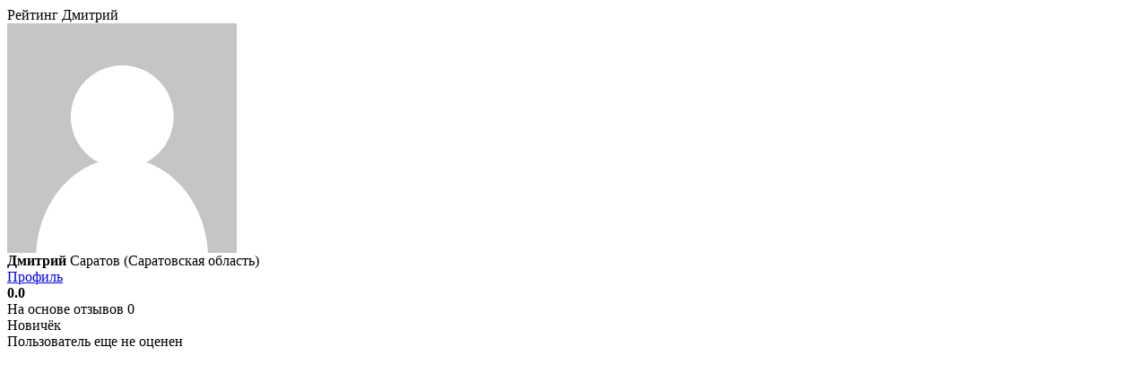

--- FILE ---
content_type: text/html; charset=UTF-8
request_url: https://sardos.ru/index.php?page=ajax&action=runhook&hook=ur_ajax_list&userId=260&itemId=334
body_size: 258
content:

      <div class="ur-head">Рейтинг Дмитрий</div>    
    
  <div class="ur-box-content">
          <div class="ur-card">
        <div class="ur-img"><img src="https://sardos.ru/oc-content/plugins/user_rating/img/default-user-image.png" alt="Дмитрий"/></div>
        <div class="ur-about">
          <strong>Дмитрий</strong>
          <span>Саратов (Саратовская область)</span> 
        </div>
        
                  <div class="ur-buttons">
            <a href="https://sardos.ru/user/profile/260">Профиль</a>
          </div>
              </div>
    
    <div id="ur-box-show">
      <div class="ur-over">
        
        <strong class="ur-glob">0.0</strong>
        <div class="ur-stars-wrap"><div class="ur-stars-large"><div class="ur-rate ur-has-cl ur-gray color0"><span></span></div><div class="ur-rate ur-has-cl ur-gray color0"><span></span></div><div class="ur-rate ur-has-cl ur-gray color0"><span></span></div><div class="ur-rate ur-has-cl ur-gray color0"><span></span></div><div class="ur-rate ur-has-cl ur-gray color0"><span></span></div></div></div>
        <div class="ur-rat-count">На основе отзывов 0</div>
        <div class="ur-level">
          <span class="level4">Новичёк</span>
        </div>
      </div>


              <div class="mb-total-zero">Пользователь еще не оценен</div>
          </div>
  </div>
